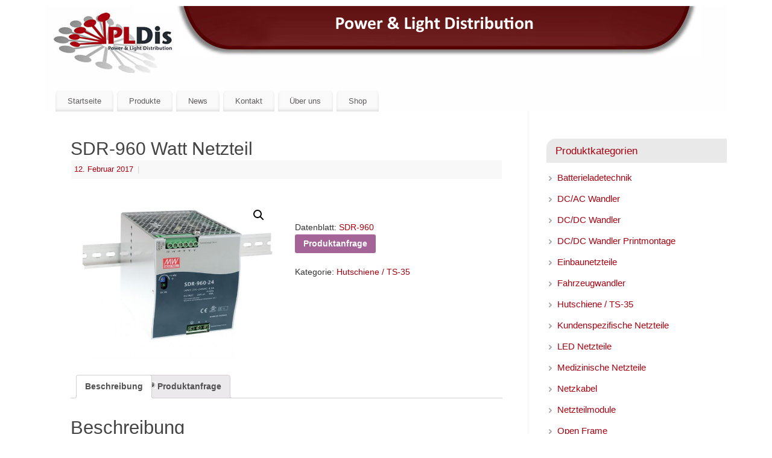

--- FILE ---
content_type: text/html; charset=UTF-8
request_url: https://www.pl-dis.com/produkt/sdr-960/
body_size: 17418
content:
<!DOCTYPE html>
<html lang="de">
<head>
<meta http-equiv="Content-Type" content="text/html; charset=UTF-8" />
<meta name="viewport" content="width=device-width, user-scalable=yes, initial-scale=1.0, minimum-scale=1.0, maximum-scale=3.0">
<link rel="profile" href="http://gmpg.org/xfn/11" />
<link rel="pingback" href="https://www.pl-dis.com/xmlrpc.php" />
<meta name='robots' content='index, follow, max-image-preview:large, max-snippet:-1, max-video-preview:-1' />

	<!-- This site is optimized with the Yoast SEO plugin v21.0 - https://yoast.com/wordpress/plugins/seo/ -->
	<title>SDR-960 Watt Netzteil - PL-Dis - Power &amp; Light Distribution GmbH</title>
	<link rel="canonical" href="https://www.pl-dis.com/produkt/sdr-960/" />
	<meta property="og:locale" content="de_DE" />
	<meta property="og:type" content="article" />
	<meta property="og:title" content="SDR-960 Watt Netzteil - PL-Dis - Power &amp; Light Distribution GmbH" />
	<meta property="og:description" content="Datenblatt: SDR-960 Weiterlesen &rarr;" />
	<meta property="og:url" content="https://www.pl-dis.com/produkt/sdr-960/" />
	<meta property="og:site_name" content="PL-Dis - Power &amp; Light Distribution GmbH" />
	<meta property="article:publisher" content="https://www.facebook.com/pldis/" />
	<meta property="article:modified_time" content="2017-02-14T11:06:11+00:00" />
	<meta property="og:image" content="https://www.pl-dis.com/wp-content/uploads/2017/02/SDR-960.jpg" />
	<meta property="og:image:width" content="640" />
	<meta property="og:image:height" content="500" />
	<meta property="og:image:type" content="image/jpeg" />
	<meta name="twitter:label1" content="Geschätzte Lesezeit" />
	<meta name="twitter:data1" content="1 Minute" />
	<script type="application/ld+json" class="yoast-schema-graph">{"@context":"https://schema.org","@graph":[{"@type":"WebPage","@id":"https://www.pl-dis.com/produkt/sdr-960/","url":"https://www.pl-dis.com/produkt/sdr-960/","name":"SDR-960 Watt Netzteil - PL-Dis - Power &amp; Light Distribution GmbH","isPartOf":{"@id":"https://www.pl-dis.com/#website"},"primaryImageOfPage":{"@id":"https://www.pl-dis.com/produkt/sdr-960/#primaryimage"},"image":{"@id":"https://www.pl-dis.com/produkt/sdr-960/#primaryimage"},"thumbnailUrl":"https://www.pl-dis.com/wp-content/uploads/2017/02/SDR-960.jpg","datePublished":"2017-02-12T20:13:36+00:00","dateModified":"2017-02-14T11:06:11+00:00","breadcrumb":{"@id":"https://www.pl-dis.com/produkt/sdr-960/#breadcrumb"},"inLanguage":"de","potentialAction":[{"@type":"ReadAction","target":["https://www.pl-dis.com/produkt/sdr-960/"]}]},{"@type":"ImageObject","inLanguage":"de","@id":"https://www.pl-dis.com/produkt/sdr-960/#primaryimage","url":"https://www.pl-dis.com/wp-content/uploads/2017/02/SDR-960.jpg","contentUrl":"https://www.pl-dis.com/wp-content/uploads/2017/02/SDR-960.jpg","width":640,"height":500,"caption":"Hutschiene SDR-960"},{"@type":"BreadcrumbList","@id":"https://www.pl-dis.com/produkt/sdr-960/#breadcrumb","itemListElement":[{"@type":"ListItem","position":1,"name":"Startseite","item":"https://www.pl-dis.com/"},{"@type":"ListItem","position":2,"name":"SDR-960 Watt Netzteil"}]},{"@type":"WebSite","@id":"https://www.pl-dis.com/#website","url":"https://www.pl-dis.com/","name":"PL-Dis","description":"Power &amp; Light Distribution GmbH - Wir liefern Spannung!!","potentialAction":[{"@type":"SearchAction","target":{"@type":"EntryPoint","urlTemplate":"https://www.pl-dis.com/?s={search_term_string}"},"query-input":"required name=search_term_string"}],"inLanguage":"de"}]}</script>
	<!-- / Yoast SEO plugin. -->


<meta http-equiv="x-dns-prefetch-control" content="on">
<link href="https://app.ecwid.com" rel="preconnect" crossorigin />
<link href="https://ecomm.events" rel="preconnect" crossorigin />
<link href="https://d1q3axnfhmyveb.cloudfront.net" rel="preconnect" crossorigin />
<link href="https://dqzrr9k4bjpzk.cloudfront.net" rel="preconnect" crossorigin />
<link href="https://d1oxsl77a1kjht.cloudfront.net" rel="preconnect" crossorigin>
<link rel="prefetch" href="https://app.ecwid.com/script.js?82786506&data_platform=wporg&lang=de" as="script"/>
<link rel="prerender" href="https://www.pl-dis.com/shop/"/>
<link rel='dns-prefetch' href='//www.pl-dis.com' />
<link rel="alternate" type="application/rss+xml" title="PL-Dis - Power &amp; Light Distribution GmbH &raquo; Feed" href="https://www.pl-dis.com/feed/" />
<link rel="alternate" type="application/rss+xml" title="PL-Dis - Power &amp; Light Distribution GmbH &raquo; Kommentar-Feed" href="https://www.pl-dis.com/comments/feed/" />
<script type="text/javascript">
window._wpemojiSettings = {"baseUrl":"https:\/\/s.w.org\/images\/core\/emoji\/14.0.0\/72x72\/","ext":".png","svgUrl":"https:\/\/s.w.org\/images\/core\/emoji\/14.0.0\/svg\/","svgExt":".svg","source":{"concatemoji":"https:\/\/www.pl-dis.com\/wp-includes\/js\/wp-emoji-release.min.js?ver=6.1.9"}};
/*! This file is auto-generated */
!function(e,a,t){var n,r,o,i=a.createElement("canvas"),p=i.getContext&&i.getContext("2d");function s(e,t){var a=String.fromCharCode,e=(p.clearRect(0,0,i.width,i.height),p.fillText(a.apply(this,e),0,0),i.toDataURL());return p.clearRect(0,0,i.width,i.height),p.fillText(a.apply(this,t),0,0),e===i.toDataURL()}function c(e){var t=a.createElement("script");t.src=e,t.defer=t.type="text/javascript",a.getElementsByTagName("head")[0].appendChild(t)}for(o=Array("flag","emoji"),t.supports={everything:!0,everythingExceptFlag:!0},r=0;r<o.length;r++)t.supports[o[r]]=function(e){if(p&&p.fillText)switch(p.textBaseline="top",p.font="600 32px Arial",e){case"flag":return s([127987,65039,8205,9895,65039],[127987,65039,8203,9895,65039])?!1:!s([55356,56826,55356,56819],[55356,56826,8203,55356,56819])&&!s([55356,57332,56128,56423,56128,56418,56128,56421,56128,56430,56128,56423,56128,56447],[55356,57332,8203,56128,56423,8203,56128,56418,8203,56128,56421,8203,56128,56430,8203,56128,56423,8203,56128,56447]);case"emoji":return!s([129777,127995,8205,129778,127999],[129777,127995,8203,129778,127999])}return!1}(o[r]),t.supports.everything=t.supports.everything&&t.supports[o[r]],"flag"!==o[r]&&(t.supports.everythingExceptFlag=t.supports.everythingExceptFlag&&t.supports[o[r]]);t.supports.everythingExceptFlag=t.supports.everythingExceptFlag&&!t.supports.flag,t.DOMReady=!1,t.readyCallback=function(){t.DOMReady=!0},t.supports.everything||(n=function(){t.readyCallback()},a.addEventListener?(a.addEventListener("DOMContentLoaded",n,!1),e.addEventListener("load",n,!1)):(e.attachEvent("onload",n),a.attachEvent("onreadystatechange",function(){"complete"===a.readyState&&t.readyCallback()})),(e=t.source||{}).concatemoji?c(e.concatemoji):e.wpemoji&&e.twemoji&&(c(e.twemoji),c(e.wpemoji)))}(window,document,window._wpemojiSettings);
</script>
<style type="text/css">
img.wp-smiley,
img.emoji {
	display: inline !important;
	border: none !important;
	box-shadow: none !important;
	height: 1em !important;
	width: 1em !important;
	margin: 0 0.07em !important;
	vertical-align: -0.1em !important;
	background: none !important;
	padding: 0 !important;
}
</style>
	<link rel='stylesheet' id='ecwid-theme-css-css' href='https://www.pl-dis.com/wp-content/plugins/ecwid-shopping-cart/css/themes/mantra.css?ver=6.12.5' type='text/css' media='all' />
<link rel='stylesheet' id='wp-block-library-css' href='https://www.pl-dis.com/wp-includes/css/dist/block-library/style.min.css?ver=6.1.9' type='text/css' media='all' />
<link rel='stylesheet' id='wc-blocks-vendors-style-css' href='https://www.pl-dis.com/wp-content/plugins/woocommerce/packages/woocommerce-blocks/build/wc-blocks-vendors-style.css?ver=8.7.5' type='text/css' media='all' />
<link rel='stylesheet' id='wc-blocks-style-css' href='https://www.pl-dis.com/wp-content/plugins/woocommerce/packages/woocommerce-blocks/build/wc-blocks-style.css?ver=8.7.5' type='text/css' media='all' />
<link rel='stylesheet' id='classic-theme-styles-css' href='https://www.pl-dis.com/wp-includes/css/classic-themes.min.css?ver=1' type='text/css' media='all' />
<style id='global-styles-inline-css' type='text/css'>
body{--wp--preset--color--black: #000000;--wp--preset--color--cyan-bluish-gray: #abb8c3;--wp--preset--color--white: #ffffff;--wp--preset--color--pale-pink: #f78da7;--wp--preset--color--vivid-red: #cf2e2e;--wp--preset--color--luminous-vivid-orange: #ff6900;--wp--preset--color--luminous-vivid-amber: #fcb900;--wp--preset--color--light-green-cyan: #7bdcb5;--wp--preset--color--vivid-green-cyan: #00d084;--wp--preset--color--pale-cyan-blue: #8ed1fc;--wp--preset--color--vivid-cyan-blue: #0693e3;--wp--preset--color--vivid-purple: #9b51e0;--wp--preset--gradient--vivid-cyan-blue-to-vivid-purple: linear-gradient(135deg,rgba(6,147,227,1) 0%,rgb(155,81,224) 100%);--wp--preset--gradient--light-green-cyan-to-vivid-green-cyan: linear-gradient(135deg,rgb(122,220,180) 0%,rgb(0,208,130) 100%);--wp--preset--gradient--luminous-vivid-amber-to-luminous-vivid-orange: linear-gradient(135deg,rgba(252,185,0,1) 0%,rgba(255,105,0,1) 100%);--wp--preset--gradient--luminous-vivid-orange-to-vivid-red: linear-gradient(135deg,rgba(255,105,0,1) 0%,rgb(207,46,46) 100%);--wp--preset--gradient--very-light-gray-to-cyan-bluish-gray: linear-gradient(135deg,rgb(238,238,238) 0%,rgb(169,184,195) 100%);--wp--preset--gradient--cool-to-warm-spectrum: linear-gradient(135deg,rgb(74,234,220) 0%,rgb(151,120,209) 20%,rgb(207,42,186) 40%,rgb(238,44,130) 60%,rgb(251,105,98) 80%,rgb(254,248,76) 100%);--wp--preset--gradient--blush-light-purple: linear-gradient(135deg,rgb(255,206,236) 0%,rgb(152,150,240) 100%);--wp--preset--gradient--blush-bordeaux: linear-gradient(135deg,rgb(254,205,165) 0%,rgb(254,45,45) 50%,rgb(107,0,62) 100%);--wp--preset--gradient--luminous-dusk: linear-gradient(135deg,rgb(255,203,112) 0%,rgb(199,81,192) 50%,rgb(65,88,208) 100%);--wp--preset--gradient--pale-ocean: linear-gradient(135deg,rgb(255,245,203) 0%,rgb(182,227,212) 50%,rgb(51,167,181) 100%);--wp--preset--gradient--electric-grass: linear-gradient(135deg,rgb(202,248,128) 0%,rgb(113,206,126) 100%);--wp--preset--gradient--midnight: linear-gradient(135deg,rgb(2,3,129) 0%,rgb(40,116,252) 100%);--wp--preset--duotone--dark-grayscale: url('#wp-duotone-dark-grayscale');--wp--preset--duotone--grayscale: url('#wp-duotone-grayscale');--wp--preset--duotone--purple-yellow: url('#wp-duotone-purple-yellow');--wp--preset--duotone--blue-red: url('#wp-duotone-blue-red');--wp--preset--duotone--midnight: url('#wp-duotone-midnight');--wp--preset--duotone--magenta-yellow: url('#wp-duotone-magenta-yellow');--wp--preset--duotone--purple-green: url('#wp-duotone-purple-green');--wp--preset--duotone--blue-orange: url('#wp-duotone-blue-orange');--wp--preset--font-size--small: 13px;--wp--preset--font-size--medium: 20px;--wp--preset--font-size--large: 36px;--wp--preset--font-size--x-large: 42px;--wp--preset--spacing--20: 0.44rem;--wp--preset--spacing--30: 0.67rem;--wp--preset--spacing--40: 1rem;--wp--preset--spacing--50: 1.5rem;--wp--preset--spacing--60: 2.25rem;--wp--preset--spacing--70: 3.38rem;--wp--preset--spacing--80: 5.06rem;}:where(.is-layout-flex){gap: 0.5em;}body .is-layout-flow > .alignleft{float: left;margin-inline-start: 0;margin-inline-end: 2em;}body .is-layout-flow > .alignright{float: right;margin-inline-start: 2em;margin-inline-end: 0;}body .is-layout-flow > .aligncenter{margin-left: auto !important;margin-right: auto !important;}body .is-layout-constrained > .alignleft{float: left;margin-inline-start: 0;margin-inline-end: 2em;}body .is-layout-constrained > .alignright{float: right;margin-inline-start: 2em;margin-inline-end: 0;}body .is-layout-constrained > .aligncenter{margin-left: auto !important;margin-right: auto !important;}body .is-layout-constrained > :where(:not(.alignleft):not(.alignright):not(.alignfull)){max-width: var(--wp--style--global--content-size);margin-left: auto !important;margin-right: auto !important;}body .is-layout-constrained > .alignwide{max-width: var(--wp--style--global--wide-size);}body .is-layout-flex{display: flex;}body .is-layout-flex{flex-wrap: wrap;align-items: center;}body .is-layout-flex > *{margin: 0;}:where(.wp-block-columns.is-layout-flex){gap: 2em;}.has-black-color{color: var(--wp--preset--color--black) !important;}.has-cyan-bluish-gray-color{color: var(--wp--preset--color--cyan-bluish-gray) !important;}.has-white-color{color: var(--wp--preset--color--white) !important;}.has-pale-pink-color{color: var(--wp--preset--color--pale-pink) !important;}.has-vivid-red-color{color: var(--wp--preset--color--vivid-red) !important;}.has-luminous-vivid-orange-color{color: var(--wp--preset--color--luminous-vivid-orange) !important;}.has-luminous-vivid-amber-color{color: var(--wp--preset--color--luminous-vivid-amber) !important;}.has-light-green-cyan-color{color: var(--wp--preset--color--light-green-cyan) !important;}.has-vivid-green-cyan-color{color: var(--wp--preset--color--vivid-green-cyan) !important;}.has-pale-cyan-blue-color{color: var(--wp--preset--color--pale-cyan-blue) !important;}.has-vivid-cyan-blue-color{color: var(--wp--preset--color--vivid-cyan-blue) !important;}.has-vivid-purple-color{color: var(--wp--preset--color--vivid-purple) !important;}.has-black-background-color{background-color: var(--wp--preset--color--black) !important;}.has-cyan-bluish-gray-background-color{background-color: var(--wp--preset--color--cyan-bluish-gray) !important;}.has-white-background-color{background-color: var(--wp--preset--color--white) !important;}.has-pale-pink-background-color{background-color: var(--wp--preset--color--pale-pink) !important;}.has-vivid-red-background-color{background-color: var(--wp--preset--color--vivid-red) !important;}.has-luminous-vivid-orange-background-color{background-color: var(--wp--preset--color--luminous-vivid-orange) !important;}.has-luminous-vivid-amber-background-color{background-color: var(--wp--preset--color--luminous-vivid-amber) !important;}.has-light-green-cyan-background-color{background-color: var(--wp--preset--color--light-green-cyan) !important;}.has-vivid-green-cyan-background-color{background-color: var(--wp--preset--color--vivid-green-cyan) !important;}.has-pale-cyan-blue-background-color{background-color: var(--wp--preset--color--pale-cyan-blue) !important;}.has-vivid-cyan-blue-background-color{background-color: var(--wp--preset--color--vivid-cyan-blue) !important;}.has-vivid-purple-background-color{background-color: var(--wp--preset--color--vivid-purple) !important;}.has-black-border-color{border-color: var(--wp--preset--color--black) !important;}.has-cyan-bluish-gray-border-color{border-color: var(--wp--preset--color--cyan-bluish-gray) !important;}.has-white-border-color{border-color: var(--wp--preset--color--white) !important;}.has-pale-pink-border-color{border-color: var(--wp--preset--color--pale-pink) !important;}.has-vivid-red-border-color{border-color: var(--wp--preset--color--vivid-red) !important;}.has-luminous-vivid-orange-border-color{border-color: var(--wp--preset--color--luminous-vivid-orange) !important;}.has-luminous-vivid-amber-border-color{border-color: var(--wp--preset--color--luminous-vivid-amber) !important;}.has-light-green-cyan-border-color{border-color: var(--wp--preset--color--light-green-cyan) !important;}.has-vivid-green-cyan-border-color{border-color: var(--wp--preset--color--vivid-green-cyan) !important;}.has-pale-cyan-blue-border-color{border-color: var(--wp--preset--color--pale-cyan-blue) !important;}.has-vivid-cyan-blue-border-color{border-color: var(--wp--preset--color--vivid-cyan-blue) !important;}.has-vivid-purple-border-color{border-color: var(--wp--preset--color--vivid-purple) !important;}.has-vivid-cyan-blue-to-vivid-purple-gradient-background{background: var(--wp--preset--gradient--vivid-cyan-blue-to-vivid-purple) !important;}.has-light-green-cyan-to-vivid-green-cyan-gradient-background{background: var(--wp--preset--gradient--light-green-cyan-to-vivid-green-cyan) !important;}.has-luminous-vivid-amber-to-luminous-vivid-orange-gradient-background{background: var(--wp--preset--gradient--luminous-vivid-amber-to-luminous-vivid-orange) !important;}.has-luminous-vivid-orange-to-vivid-red-gradient-background{background: var(--wp--preset--gradient--luminous-vivid-orange-to-vivid-red) !important;}.has-very-light-gray-to-cyan-bluish-gray-gradient-background{background: var(--wp--preset--gradient--very-light-gray-to-cyan-bluish-gray) !important;}.has-cool-to-warm-spectrum-gradient-background{background: var(--wp--preset--gradient--cool-to-warm-spectrum) !important;}.has-blush-light-purple-gradient-background{background: var(--wp--preset--gradient--blush-light-purple) !important;}.has-blush-bordeaux-gradient-background{background: var(--wp--preset--gradient--blush-bordeaux) !important;}.has-luminous-dusk-gradient-background{background: var(--wp--preset--gradient--luminous-dusk) !important;}.has-pale-ocean-gradient-background{background: var(--wp--preset--gradient--pale-ocean) !important;}.has-electric-grass-gradient-background{background: var(--wp--preset--gradient--electric-grass) !important;}.has-midnight-gradient-background{background: var(--wp--preset--gradient--midnight) !important;}.has-small-font-size{font-size: var(--wp--preset--font-size--small) !important;}.has-medium-font-size{font-size: var(--wp--preset--font-size--medium) !important;}.has-large-font-size{font-size: var(--wp--preset--font-size--large) !important;}.has-x-large-font-size{font-size: var(--wp--preset--font-size--x-large) !important;}
.wp-block-navigation a:where(:not(.wp-element-button)){color: inherit;}
:where(.wp-block-columns.is-layout-flex){gap: 2em;}
.wp-block-pullquote{font-size: 1.5em;line-height: 1.6;}
</style>
<link rel='stylesheet' id='contact-form-7-css' href='https://www.pl-dis.com/wp-content/plugins/contact-form-7/includes/css/styles.css?ver=5.6.4' type='text/css' media='all' />
<link rel='stylesheet' id='cryptx-styles-css' href='https://www.pl-dis.com/wp-content/plugins/cryptx/css/cryptx.css?ver=6.1.9' type='text/css' media='all' />
<link rel='stylesheet' id='ecwid-css-css' href='https://www.pl-dis.com/wp-content/plugins/ecwid-shopping-cart/css/frontend.css?ver=6.12.5' type='text/css' media='all' />
<link rel='stylesheet' id='photoswipe-css' href='https://www.pl-dis.com/wp-content/plugins/woocommerce/assets/css/photoswipe/photoswipe.min.css?ver=7.1.0' type='text/css' media='all' />
<link rel='stylesheet' id='photoswipe-default-skin-css' href='https://www.pl-dis.com/wp-content/plugins/woocommerce/assets/css/photoswipe/default-skin/default-skin.min.css?ver=7.1.0' type='text/css' media='all' />
<link rel='stylesheet' id='woocommerce-layout-css' href='https://www.pl-dis.com/wp-content/plugins/woocommerce/assets/css/woocommerce-layout.css?ver=7.1.0' type='text/css' media='all' />
<link rel='stylesheet' id='woocommerce-smallscreen-css' href='https://www.pl-dis.com/wp-content/plugins/woocommerce/assets/css/woocommerce-smallscreen.css?ver=7.1.0' type='text/css' media='only screen and (max-width: 768px)' />
<link rel='stylesheet' id='woocommerce-general-css' href='https://www.pl-dis.com/wp-content/plugins/woocommerce/assets/css/woocommerce.css?ver=7.1.0' type='text/css' media='all' />
<style id='woocommerce-inline-inline-css' type='text/css'>
.woocommerce form .form-row .required { visibility: visible; }
</style>
<link rel='stylesheet' id='parent-style-css' href='https://www.pl-dis.com/wp-content/themes/mantra/style.css?ver=6.1.9' type='text/css' media='all' />
<link rel='stylesheet' id='child-theme-css-css' href='https://www.pl-dis.com/wp-content/themes/mantra-child/style.css?ver=6.1.9' type='text/css' media='all' />
<link rel='stylesheet' id='mantra-style-css' href='https://www.pl-dis.com/wp-content/themes/mantra-child/style.css?ver=3.3.1' type='text/css' media='all' />
<style id='mantra-style-inline-css' type='text/css'>
 #wrapper { max-width: 1130px; } #content { width: 100%; max-width:800px; max-width: calc( 100% - 330px ); } #primary, #secondary { width:330px; } #primary .widget-title, #secondary .widget-title { margin-right: -2em; text-align: left; } html { font-size:14px; } body, input, textarea {font-family:Helvetica Neue, Arial, Helvetica, sans-serif; } #content h1.entry-title a, #content h2.entry-title a, #content h1.entry-title, #content h2.entry-title, #front-text1 h2, #front-text2 h2 {font-family:Helvetica Neue, Arial, Helvetica, sans-serif; } .widget-area {font-family:Helvetica, sans-serif; } .entry-content h1, .entry-content h2, .entry-content h3, .entry-content h4, .entry-content h5, .entry-content h6 {font-family:Helvetica Neue, Arial, Helvetica, sans-serif; } article.post, article.page { padding-bottom:10px;border-bottom:3px solid #EEE } .nocomments, .nocomments2 {display:none;} #header-container > div { margin-top:5px; } #header-container > div { margin-left:5px; } body { background-color:#FFFFFF !important; } #header { background-color:#fefefe; } #footer { background-color:#222222; } #footer2 { background-color:#171717; } #site-title span a { color:#a8000f; } #site-description { color:#a8000f; } #content, .column-text, #front-text3, #front-text4 { color:#333333 ;} .widget-area a:link, .widget-area a:visited, a:link, a:visited ,#searchform #s:hover, #container #s:hover, #access a:hover, #wp-calendar tbody td a, #site-info a, #site-copyright a, #access li:hover > a, #access ul ul:hover > a { color:#a8000f; } a:hover, .entry-meta a:hover, .entry-utility a:hover, .widget-area a:hover { color:#a8000f; } #content .entry-title a, #content .entry-title, #content h1, #content h2, #content h3, #content h4, #content h5, #content h6 { color:#444444; } #content .entry-title a:hover { color:#000000; } .widget-title { background-color:#e9e9e9; } .widget-title { color:#a8000f; } #footer-widget-area .widget-title { color:#a8000f; } #footer-widget-area a { color:#666666; } #footer-widget-area a:hover { color:#888888; } #content .wp-caption { background-image:url(https://www.pl-dis.com/wp-content/themes/mantra/resources/images/pins/mantra_dot.png); } .widget-area ul ul li { background-image: url(https://www.pl-dis.com/wp-content/themes/mantra/resources/images/bullets/bullet_gray.png); background-position: left calc(2em / 2 - 4px); } .page h1.entry-title, .home .page h2.entry-title { display:none; } .entry-meta .comments-link, .entry-meta2 .comments-link { display:none; } .entry-meta .author { display:none; } .entry-content p:not(:last-child), .entry-content ul, .entry-summary ul, .entry-content ol, .entry-summary ol { margin-bottom:1.5em;} .entry-meta .entry-time { display:none; } #branding { height:130px ;} 
/* Mantra Custom CSS */
</style>
<link rel='stylesheet' id='mantra-mobile-css' href='https://www.pl-dis.com/wp-content/themes/mantra/resources/css/style-mobile.css?ver=3.3.1' type='text/css' media='all' />
<script type='text/javascript' src='https://www.pl-dis.com/wp-content/plugins/cryptx/js/cryptx.min.js?ver=6.1.9' id='cryptx-js-js'></script>
<script type='text/javascript' src='https://www.pl-dis.com/wp-includes/js/jquery/jquery.min.js?ver=3.6.1' id='jquery-core-js'></script>
<script type='text/javascript' src='https://www.pl-dis.com/wp-includes/js/jquery/jquery-migrate.min.js?ver=3.3.2' id='jquery-migrate-js'></script>
<script type='text/javascript' id='mantra-frontend-js-extra'>
/* <![CDATA[ */
var mantra_options = {"responsive":"1","image_class":"imageNone","equalize_sidebars":"0"};
/* ]]> */
</script>
<script type='text/javascript' src='https://www.pl-dis.com/wp-content/themes/mantra/resources/js/frontend.js?ver=3.3.1' id='mantra-frontend-js'></script>
<link rel="https://api.w.org/" href="https://www.pl-dis.com/wp-json/" /><link rel="alternate" type="application/json" href="https://www.pl-dis.com/wp-json/wp/v2/product/296" /><link rel="EditURI" type="application/rsd+xml" title="RSD" href="https://www.pl-dis.com/xmlrpc.php?rsd" />
<link rel="wlwmanifest" type="application/wlwmanifest+xml" href="https://www.pl-dis.com/wp-includes/wlwmanifest.xml" />
<meta name="generator" content="WordPress 6.1.9" />
<meta name="generator" content="WooCommerce 7.1.0" />
<link rel='shortlink' href='https://www.pl-dis.com/?p=296' />
<link rel="alternate" type="application/json+oembed" href="https://www.pl-dis.com/wp-json/oembed/1.0/embed?url=https%3A%2F%2Fwww.pl-dis.com%2Fprodukt%2Fsdr-960%2F" />
<link rel="alternate" type="text/xml+oembed" href="https://www.pl-dis.com/wp-json/oembed/1.0/embed?url=https%3A%2F%2Fwww.pl-dis.com%2Fprodukt%2Fsdr-960%2F&#038;format=xml" />
<script data-cfasync="false" data-no-optimize="1" type="text/javascript">
window.ec = window.ec || Object()
window.ec.config = window.ec.config || Object();
window.ec.config.enable_canonical_urls = true;

</script>
        <!--noptimize-->
        <script data-cfasync="false" type="text/javascript">
            window.ec = window.ec || Object();
            window.ec.config = window.ec.config || Object();
            window.ec.config.store_main_page_url = 'https://www.pl-dis.com/shop/';
        </script>
        <!--/noptimize-->
        <!--[if lte IE 8]> <style type="text/css" media="screen"> #access ul li, .edit-link a , #footer-widget-area .widget-title, .entry-meta,.entry-meta .comments-link, .short-button-light, .short-button-dark ,.short-button-color ,blockquote { position:relative; behavior: url(https://www.pl-dis.com/wp-content/themes/mantra/resources/js/PIE/PIE.php); } #access ul ul { -pie-box-shadow:0px 5px 5px #999; } #access ul li.current_page_item, #access ul li.current-menu-item , #access ul li ,#access ul ul ,#access ul ul li, .commentlist li.comment ,.commentlist .avatar, .nivo-caption, .theme-default .nivoSlider { behavior: url(https://www.pl-dis.com/wp-content/themes/mantra/resources/js/PIE/PIE.php); } </style> <![endif]-->	<noscript><style>.woocommerce-product-gallery{ opacity: 1 !important; }</style></noscript>
	<link rel="icon" href="https://www.pl-dis.com/wp-content/uploads/2017/04/PL_dunkler.jpg" sizes="32x32" />
<link rel="icon" href="https://www.pl-dis.com/wp-content/uploads/2017/04/PL_dunkler.jpg" sizes="192x192" />
<link rel="apple-touch-icon" href="https://www.pl-dis.com/wp-content/uploads/2017/04/PL_dunkler.jpg" />
<meta name="msapplication-TileImage" content="https://www.pl-dis.com/wp-content/uploads/2017/04/PL_dunkler.jpg" />
<!--[if lt IE 9]>
	<script>
	document.createElement('header');
	document.createElement('nav');
	document.createElement('section');
	document.createElement('article');
	document.createElement('aside');
	document.createElement('footer');
	document.createElement('hgroup');
	</script>
	<![endif]--> 		<style type="text/css" id="wp-custom-css">
			/*
Hier kannst du dein eigenes CSS einfügen.

Klicke auf das Hilfe-Symbol oben, um mehr zu lernen.
*/
mark {
background-color: rgba(0,0,0,0);
}		</style>
		</head>
<body class="product-template-default single single-product postid-296 theme-mantra woocommerce woocommerce-page woocommerce-no-js mantra-image-none mantra-caption-light mantra-hratio-1 mantra-sidebar-right mantra-menu-left">
	<svg xmlns="http://www.w3.org/2000/svg" viewBox="0 0 0 0" width="0" height="0" focusable="false" role="none" style="visibility: hidden; position: absolute; left: -9999px; overflow: hidden;" ><defs><filter id="wp-duotone-dark-grayscale"><feColorMatrix color-interpolation-filters="sRGB" type="matrix" values=" .299 .587 .114 0 0 .299 .587 .114 0 0 .299 .587 .114 0 0 .299 .587 .114 0 0 " /><feComponentTransfer color-interpolation-filters="sRGB" ><feFuncR type="table" tableValues="0 0.49803921568627" /><feFuncG type="table" tableValues="0 0.49803921568627" /><feFuncB type="table" tableValues="0 0.49803921568627" /><feFuncA type="table" tableValues="1 1" /></feComponentTransfer><feComposite in2="SourceGraphic" operator="in" /></filter></defs></svg><svg xmlns="http://www.w3.org/2000/svg" viewBox="0 0 0 0" width="0" height="0" focusable="false" role="none" style="visibility: hidden; position: absolute; left: -9999px; overflow: hidden;" ><defs><filter id="wp-duotone-grayscale"><feColorMatrix color-interpolation-filters="sRGB" type="matrix" values=" .299 .587 .114 0 0 .299 .587 .114 0 0 .299 .587 .114 0 0 .299 .587 .114 0 0 " /><feComponentTransfer color-interpolation-filters="sRGB" ><feFuncR type="table" tableValues="0 1" /><feFuncG type="table" tableValues="0 1" /><feFuncB type="table" tableValues="0 1" /><feFuncA type="table" tableValues="1 1" /></feComponentTransfer><feComposite in2="SourceGraphic" operator="in" /></filter></defs></svg><svg xmlns="http://www.w3.org/2000/svg" viewBox="0 0 0 0" width="0" height="0" focusable="false" role="none" style="visibility: hidden; position: absolute; left: -9999px; overflow: hidden;" ><defs><filter id="wp-duotone-purple-yellow"><feColorMatrix color-interpolation-filters="sRGB" type="matrix" values=" .299 .587 .114 0 0 .299 .587 .114 0 0 .299 .587 .114 0 0 .299 .587 .114 0 0 " /><feComponentTransfer color-interpolation-filters="sRGB" ><feFuncR type="table" tableValues="0.54901960784314 0.98823529411765" /><feFuncG type="table" tableValues="0 1" /><feFuncB type="table" tableValues="0.71764705882353 0.25490196078431" /><feFuncA type="table" tableValues="1 1" /></feComponentTransfer><feComposite in2="SourceGraphic" operator="in" /></filter></defs></svg><svg xmlns="http://www.w3.org/2000/svg" viewBox="0 0 0 0" width="0" height="0" focusable="false" role="none" style="visibility: hidden; position: absolute; left: -9999px; overflow: hidden;" ><defs><filter id="wp-duotone-blue-red"><feColorMatrix color-interpolation-filters="sRGB" type="matrix" values=" .299 .587 .114 0 0 .299 .587 .114 0 0 .299 .587 .114 0 0 .299 .587 .114 0 0 " /><feComponentTransfer color-interpolation-filters="sRGB" ><feFuncR type="table" tableValues="0 1" /><feFuncG type="table" tableValues="0 0.27843137254902" /><feFuncB type="table" tableValues="0.5921568627451 0.27843137254902" /><feFuncA type="table" tableValues="1 1" /></feComponentTransfer><feComposite in2="SourceGraphic" operator="in" /></filter></defs></svg><svg xmlns="http://www.w3.org/2000/svg" viewBox="0 0 0 0" width="0" height="0" focusable="false" role="none" style="visibility: hidden; position: absolute; left: -9999px; overflow: hidden;" ><defs><filter id="wp-duotone-midnight"><feColorMatrix color-interpolation-filters="sRGB" type="matrix" values=" .299 .587 .114 0 0 .299 .587 .114 0 0 .299 .587 .114 0 0 .299 .587 .114 0 0 " /><feComponentTransfer color-interpolation-filters="sRGB" ><feFuncR type="table" tableValues="0 0" /><feFuncG type="table" tableValues="0 0.64705882352941" /><feFuncB type="table" tableValues="0 1" /><feFuncA type="table" tableValues="1 1" /></feComponentTransfer><feComposite in2="SourceGraphic" operator="in" /></filter></defs></svg><svg xmlns="http://www.w3.org/2000/svg" viewBox="0 0 0 0" width="0" height="0" focusable="false" role="none" style="visibility: hidden; position: absolute; left: -9999px; overflow: hidden;" ><defs><filter id="wp-duotone-magenta-yellow"><feColorMatrix color-interpolation-filters="sRGB" type="matrix" values=" .299 .587 .114 0 0 .299 .587 .114 0 0 .299 .587 .114 0 0 .299 .587 .114 0 0 " /><feComponentTransfer color-interpolation-filters="sRGB" ><feFuncR type="table" tableValues="0.78039215686275 1" /><feFuncG type="table" tableValues="0 0.94901960784314" /><feFuncB type="table" tableValues="0.35294117647059 0.47058823529412" /><feFuncA type="table" tableValues="1 1" /></feComponentTransfer><feComposite in2="SourceGraphic" operator="in" /></filter></defs></svg><svg xmlns="http://www.w3.org/2000/svg" viewBox="0 0 0 0" width="0" height="0" focusable="false" role="none" style="visibility: hidden; position: absolute; left: -9999px; overflow: hidden;" ><defs><filter id="wp-duotone-purple-green"><feColorMatrix color-interpolation-filters="sRGB" type="matrix" values=" .299 .587 .114 0 0 .299 .587 .114 0 0 .299 .587 .114 0 0 .299 .587 .114 0 0 " /><feComponentTransfer color-interpolation-filters="sRGB" ><feFuncR type="table" tableValues="0.65098039215686 0.40392156862745" /><feFuncG type="table" tableValues="0 1" /><feFuncB type="table" tableValues="0.44705882352941 0.4" /><feFuncA type="table" tableValues="1 1" /></feComponentTransfer><feComposite in2="SourceGraphic" operator="in" /></filter></defs></svg><svg xmlns="http://www.w3.org/2000/svg" viewBox="0 0 0 0" width="0" height="0" focusable="false" role="none" style="visibility: hidden; position: absolute; left: -9999px; overflow: hidden;" ><defs><filter id="wp-duotone-blue-orange"><feColorMatrix color-interpolation-filters="sRGB" type="matrix" values=" .299 .587 .114 0 0 .299 .587 .114 0 0 .299 .587 .114 0 0 .299 .587 .114 0 0 " /><feComponentTransfer color-interpolation-filters="sRGB" ><feFuncR type="table" tableValues="0.098039215686275 1" /><feFuncG type="table" tableValues="0 0.66274509803922" /><feFuncB type="table" tableValues="0.84705882352941 0.41960784313725" /><feFuncA type="table" tableValues="1 1" /></feComponentTransfer><feComposite in2="SourceGraphic" operator="in" /></filter></defs></svg>    <div id="toTop"><i class="crycon-back2top"></i> </div>
		
<div id="wrapper" class="hfeed">


<header id="header">

		<div id="masthead">

			<div id="branding" role="banner" >

				<img id="bg_image" alt="PL-Dis &#8211; Power &amp; Light Distribution GmbH" title="" src="https://pl-dis.com/wp-content/uploads/2016/12/balken-10.jpg" />
	<div id="header-container">

				<a href="https://www.pl-dis.com/" id="linky"></a>
				<div class="socials" id="sheader">
		</div>
		</div> <!-- #header-container -->
					<div style="clear:both;"></div>

			</div><!-- #branding -->

            <a id="nav-toggle"><span>&nbsp; Menü</span></a>
			<nav id="access" class="jssafe" role="navigation">

					<div class="skip-link screen-reader-text"><a href="#content" title="Zum Inhalt springen">Zum Inhalt springen</a></div>
	<div class="menu"><ul id="prime_nav" class="menu"><li id="menu-item-28" class="menu-item menu-item-type-post_type menu-item-object-page menu-item-home menu-item-28"><a href="https://www.pl-dis.com/">Startseite</a></li>
<li id="menu-item-280" class="menu-item menu-item-type-post_type menu-item-object-page current_page_parent menu-item-280"><a href="https://www.pl-dis.com/produkte/">Produkte</a></li>
<li id="menu-item-843" class="menu-item menu-item-type-post_type menu-item-object-page menu-item-843"><a href="https://www.pl-dis.com/news/">News</a></li>
<li id="menu-item-25" class="menu-item menu-item-type-post_type menu-item-object-page menu-item-25"><a href="https://www.pl-dis.com/kontakt/">Kontakt</a></li>
<li id="menu-item-27" class="menu-item menu-item-type-post_type menu-item-object-page menu-item-27"><a href="https://www.pl-dis.com/ueber-uns/">Über uns</a></li>
<li id="menu-item-1996" class="menu-item menu-item-type-post_type menu-item-object-page menu-item-1996"><a href="https://www.pl-dis.com/shop/">Shop</a></li>
</ul></div>
			</nav><!-- #access -->

		</div><!-- #masthead -->

	<div style="clear:both;"> </div>

</header><!-- #header -->
<div id="main" class="main">
	<div  id="forbottom" >
		
		<div style="clear:both;"> </div>

		
		<section id="container">
			<div id="content" role="main">

			

				<div id="nav-above" class="navigation">
					<div class="nav-previous"><a href="https://www.pl-dis.com/produkt/mdr-60/" rel="prev"><span class="meta-nav">&laquo;</span> MDR-60 Watt Netzteil</a></div>
					<div class="nav-next"><a href="https://www.pl-dis.com/produkt/e-top15dc/" rel="next">E-TOP15DC DC/DC Wandler <span class="meta-nav">&raquo;</span></a></div>
				</div><!-- #nav-above -->

				<article id="post-296" class="post-296 product type-product status-publish has-post-thumbnail product_cat-hutschiene first instock taxable shipping-taxable product-type-simple">
					<h1 class="entry-title">SDR-960 Watt Netzteil</h1>
										<div class="entry-meta">
						 <span class="author vcard" > Von <a class="url fn n" rel="author" href="https://www.pl-dis.com/author/pldisadmin/" title="Alle Beiträge von pldisadmin anzeigen">pldisadmin</a> <span class="bl_sep">|</span></span>  <time class="onDate date published" datetime="2017-02-12T21:13:36+01:00"> <a href="https://www.pl-dis.com/produkt/sdr-960/" title="21:13" rel="bookmark"><span class="entry-date">12. Februar 2017</span> <span class="entry-time"> - 21:13</span></a> </time><span class="bl_sep">|</span><time class="updated"  datetime="2017-02-14T12:06:11+01:00">14. Februar 2017</time> <span class="bl_categ">  </span>  					</div><!-- .entry-meta -->

					<div class="entry-content">
						<div class="woocommerce">			<div class="single-product" data-product-page-preselected-id="0">
				<div class="woocommerce-notices-wrapper"></div><div id="product-296" class="product type-product post-296 status-publish instock product_cat-hutschiene has-post-thumbnail taxable shipping-taxable product-type-simple">

	<div class="woocommerce-product-gallery woocommerce-product-gallery--with-images woocommerce-product-gallery--columns-4 images" data-columns="4" style="opacity: 0; transition: opacity .25s ease-in-out;">
	<figure class="woocommerce-product-gallery__wrapper">
		<div data-thumb="https://www.pl-dis.com/wp-content/uploads/2017/02/SDR-960-100x100.jpg" data-thumb-alt="Hutschiene SDR-960" class="woocommerce-product-gallery__image"><a href="https://www.pl-dis.com/wp-content/uploads/2017/02/SDR-960.jpg"><img width="600" height="469" src="https://www.pl-dis.com/wp-content/uploads/2017/02/SDR-960-600x469.jpg" class="wp-post-image" alt="Hutschiene SDR-960" decoding="async" loading="lazy" title="SDR-960" data-caption="" data-src="https://www.pl-dis.com/wp-content/uploads/2017/02/SDR-960.jpg" data-large_image="https://www.pl-dis.com/wp-content/uploads/2017/02/SDR-960.jpg" data-large_image_width="640" data-large_image_height="500" srcset="https://www.pl-dis.com/wp-content/uploads/2017/02/SDR-960-600x469.jpg 600w, https://www.pl-dis.com/wp-content/uploads/2017/02/SDR-960-300x234.jpg 300w, https://www.pl-dis.com/wp-content/uploads/2017/02/SDR-960-192x150.jpg 192w, https://www.pl-dis.com/wp-content/uploads/2017/02/SDR-960-150x117.jpg 150w, https://www.pl-dis.com/wp-content/uploads/2017/02/SDR-960.jpg 640w" sizes="(max-width: 600px) 100vw, 600px" /></a></div>	</figure>
</div>

	<div class="summary entry-summary">
		<p class="price"></p>
<div class="woocommerce-product-details__short-description">
	<p>Datenblatt: <a href="https://pl-dis.com/wp-content/uploads/2017/02/SDR-960.pdf">SDR-960</a></p>
</div>
		<div id="enquiry" class="pe-enq-wrapper">
							<input type="button" name="contact" value="Produktanfrage" class="contact pe-show-enq-modal wpi-button single_add_to_cart_button button alt" />
						</div>
		<div class="product_meta">

	
	
	<span class="posted_in">Kategorie: <a href="https://www.pl-dis.com/Produkte-kategorien/hutschiene/" rel="tag">Hutschiene / TS-35</a></span>
	
	
</div>
	</div>

	
	<div class="woocommerce-tabs wc-tabs-wrapper">
		<ul class="tabs wc-tabs" role="tablist">
							<li class="description_tab" id="tab-title-description" role="tab" aria-controls="tab-description">
					<a href="#tab-description">
						Beschreibung					</a>
				</li>
							<li class="request_tab" id="tab-title-request" role="tab" aria-controls="tab-request">
					<a href="#tab-request">
						Produktanfrage					</a>
				</li>
					</ul>
					<div class="woocommerce-Tabs-panel woocommerce-Tabs-panel--description panel entry-content wc-tab" id="tab-description" role="tabpanel" aria-labelledby="tab-title-description">
				
	<h2>Beschreibung</h2>

<p>&#8211; AC input 180~264VAC only<br />
&#8211; 130% peak load capability<br />
&#8211; 110mm slim design<br />
&#8211; Built-in active PFC function compliance to EN61000-3-2<br />
&#8211; High efficiency 94% and low power dissipation<br />
&#8211; Protections: Short circuit / Overload / Over voltage / Over temperature ¡ECooling by free air convection<br />
&#8211; Built-in constant current limiting circuit<br />
&#8211; Can be installed on DIN rail TS-35/7.5 or 15<br />
&#8211; UL508(industrial control equipment)approved ¡EEN61000-6-2(EN50082-2) industrial immunity level<br />
&#8211; Current sharing up to 3840W(3+1)<br />
&#8211; Built-in DC OK relay contact<br />
&#8211; 100% full load burn-in test<br />
&#8211; 3 years warranty</p>
<table width="378">
<tbody>
<tr>
<td width="121">Typ</td>
<td width="92">Eingangsspannung</td>
<td width="82">Ausgang V</td>
<td width="83">Ausgang</td>
</tr>
<tr>
<td width="121">SDR-960-24</td>
<td width="92">180-264 VAC</td>
<td width="82">24-28 VDC</td>
<td width="83">40 A</td>
</tr>
<tr>
<td width="121">SDR-960-48</td>
<td width="92">180-264 VAC</td>
<td width="82">48-55 VDC</td>
<td width="83">20 A</td>
</tr>
</tbody>
</table>
<p>&nbsp;</p>
			</div>
					<div class="woocommerce-Tabs-panel woocommerce-Tabs-panel--request panel entry-content wc-tab" id="tab-request" role="tabpanel" aria-labelledby="tab-title-request">
				<h3>Produktanfrage SDR-960 Watt Netzteil</h3><div role="form" class="wpcf7" id="wpcf7-f1254-p296-o1" lang="de-DE" dir="ltr">
<div class="screen-reader-response"><p role="status" aria-live="polite" aria-atomic="true"></p> <ul></ul></div>
<form action="/produkt/sdr-960/#wpcf7-f1254-p296-o1" method="post" class="wpcf7-form init" novalidate="novalidate" data-status="init">
<div style="display: none;">
<input type="hidden" name="_wpcf7" value="1254" />
<input type="hidden" name="_wpcf7_version" value="5.6.4" />
<input type="hidden" name="_wpcf7_locale" value="de_DE" />
<input type="hidden" name="_wpcf7_unit_tag" value="wpcf7-f1254-p296-o1" />
<input type="hidden" name="_wpcf7_container_post" value="296" />
<input type="hidden" name="_wpcf7_posted_data_hash" value="" />
</div>
<p><label> Unternehmen (Pflichtfeld)<br />
    <span class="wpcf7-form-control-wrap" data-name="unternehmen"><input type="text" name="unternehmen" value="" size="40" class="wpcf7-form-control wpcf7-text wpcf7-validates-as-required" aria-required="true" aria-invalid="false" /></span> </label></p>
<p><label> Name (Pflichtfeld)<br />
    <span class="wpcf7-form-control-wrap" data-name="your-name"><input type="text" name="your-name" value="" size="40" class="wpcf7-form-control wpcf7-text wpcf7-validates-as-required" aria-required="true" aria-invalid="false" /></span> </label></p>
<p><label> E-Mail-Adresse (Pflichtfeld)<br />
    <span class="wpcf7-form-control-wrap" data-name="your-email"><input type="email" name="your-email" value="" size="40" class="wpcf7-form-control wpcf7-text wpcf7-email wpcf7-validates-as-required wpcf7-validates-as-email" aria-required="true" aria-invalid="false" /></span> </label></p>
<p><label> Telefonnummer (Pflichtfeld)<br />
    <span class="wpcf7-form-control-wrap" data-name="telefon"><input type="tel" name="telefon" value="" size="40" class="wpcf7-form-control wpcf7-text wpcf7-tel wpcf7-validates-as-required wpcf7-validates-as-tel" aria-required="true" aria-invalid="false" /></span> </label></p>
<p><label> Adresse<br />
    <span class="wpcf7-form-control-wrap" data-name="adresse"><input type="text" name="adresse" value="" size="40" class="wpcf7-form-control wpcf7-text" aria-invalid="false" /></span> </label></p>
<p><label class="product_subject"> Betreff<br />
    <span class="wpcf7-form-control-wrap" data-name="your-subject"><input type="text" name="your-subject" value="" size="40" class="wpcf7-form-control wpcf7-text product_name" aria-invalid="false" /></span> </label></p>
<p><label> Nachricht<br />
    <span class="wpcf7-form-control-wrap" data-name="your-message"><textarea name="your-message" cols="40" rows="10" class="wpcf7-form-control wpcf7-textarea" aria-invalid="false"></textarea></span> </label></p>
<p><span class="wpcf7-form-control-wrap" data-name="Datenschutz"><span class="wpcf7-form-control wpcf7-acceptance"><span class="wpcf7-list-item"><label><input type="checkbox" name="Datenschutz" value="1" aria-invalid="false" /><span class="wpcf7-list-item-label">Bitte akzeptieren Sie die Bedingungen um fortzufahren. Sie erklären sich damit einverstanden, dass Ihre Daten zur Bearbeitung Ihres Anliegens verwendet werden. Weitere Informationen und Widerrufshinweise finden Sie in der Datenschutzerklärung. Eine Kopie Ihrer Nachricht wird an Ihre E-Mail-Adresse geschickt.</span></label></span></span></span></p>
<p><input type="submit" value="Senden" class="wpcf7-form-control has-spinner wpcf7-submit" /></p>
<div class="wpcf7-response-output" aria-hidden="true"></div></form></div> 
    <script>
    (function($){
        $(".product_name").val("Produktanfrage SDR-960 Watt Netzteil (Art.Nr. )");
    })(jQuery);
    </script>   
    			</div>
		
			</div>


	<section class="related products">

					<h2>Ähnliche Produkte</h2>
				
		<ul class="products columns-4">

			
					<li class="product type-product post-603 status-publish first instock product_cat-hutschiene has-post-thumbnail taxable shipping-taxable product-type-simple">
	<a href="https://www.pl-dis.com/produkt/d-ips250c-250watt-steuerbare-stromversorgung/" class="woocommerce-LoopProduct-link woocommerce-loop-product__link"><img width="300" height="300" src="https://www.pl-dis.com/wp-content/uploads/2017/02/D-IPS250-300x300.jpg" class="attachment-woocommerce_thumbnail size-woocommerce_thumbnail" alt="" decoding="async" loading="lazy" srcset="https://www.pl-dis.com/wp-content/uploads/2017/02/D-IPS250-300x300.jpg 300w, https://www.pl-dis.com/wp-content/uploads/2017/02/D-IPS250-100x100.jpg 100w, https://www.pl-dis.com/wp-content/uploads/2017/02/D-IPS250-600x600.jpg 600w, https://www.pl-dis.com/wp-content/uploads/2017/02/D-IPS250-150x150.jpg 150w, https://www.pl-dis.com/wp-content/uploads/2017/02/D-IPS250.jpg 666w" sizes="(max-width: 300px) 100vw, 300px" /><h2 class="woocommerce-loop-product__title">D-IPS250C 250WATT Steuerbare Stromversorgung</h2>
</a><a href="https://www.pl-dis.com/produkt/d-ips250c-250watt-steuerbare-stromversorgung/" data-quantity="1" class="button wp-element-button product_type_simple" data-product_id="603" data-product_sku="" aria-label="Lese mehr über &#8222;D-IPS250C 250WATT Steuerbare Stromversorgung&#8220;" rel="nofollow">Weiterlesen</a></li>

			
					<li class="product type-product post-614 status-publish instock product_cat-hutschiene has-post-thumbnail taxable shipping-taxable product-type-simple">
	<a href="https://www.pl-dis.com/produkt/d-ips10003-c-1000watt-steuerbare-stromversorgung/" class="woocommerce-LoopProduct-link woocommerce-loop-product__link"><img width="300" height="300" src="https://www.pl-dis.com/wp-content/uploads/2017/02/D-IPS10003C-300x300.jpg" class="attachment-woocommerce_thumbnail size-woocommerce_thumbnail" alt="" decoding="async" loading="lazy" srcset="https://www.pl-dis.com/wp-content/uploads/2017/02/D-IPS10003C-300x300.jpg 300w, https://www.pl-dis.com/wp-content/uploads/2017/02/D-IPS10003C-100x100.jpg 100w, https://www.pl-dis.com/wp-content/uploads/2017/02/D-IPS10003C-600x600.jpg 600w, https://www.pl-dis.com/wp-content/uploads/2017/02/D-IPS10003C-150x150.jpg 150w, https://www.pl-dis.com/wp-content/uploads/2017/02/D-IPS10003C.jpg 740w" sizes="(max-width: 300px) 100vw, 300px" /><h2 class="woocommerce-loop-product__title">D-IPS1000/3-C 1000WATT Steuerbare Stromversorgung</h2>
</a><a href="https://www.pl-dis.com/produkt/d-ips10003-c-1000watt-steuerbare-stromversorgung/" data-quantity="1" class="button wp-element-button product_type_simple" data-product_id="614" data-product_sku="" aria-label="Lese mehr über &#8222;D-IPS1000/3-C 1000WATT Steuerbare Stromversorgung&#8220;" rel="nofollow">Weiterlesen</a></li>

			
					<li class="product type-product post-293 status-publish instock product_cat-hutschiene has-post-thumbnail taxable shipping-taxable product-type-simple">
	<a href="https://www.pl-dis.com/produkt/mdr-60/" class="woocommerce-LoopProduct-link woocommerce-loop-product__link"><img width="300" height="300" src="https://www.pl-dis.com/wp-content/uploads/2017/02/MDR-60-300x300.jpg" class="attachment-woocommerce_thumbnail size-woocommerce_thumbnail" alt="Hutschiene MDR-60" decoding="async" loading="lazy" srcset="https://www.pl-dis.com/wp-content/uploads/2017/02/MDR-60-300x300.jpg 300w, https://www.pl-dis.com/wp-content/uploads/2017/02/MDR-60-100x100.jpg 100w, https://www.pl-dis.com/wp-content/uploads/2017/02/MDR-60-150x150.jpg 150w" sizes="(max-width: 300px) 100vw, 300px" /><h2 class="woocommerce-loop-product__title">MDR-60 Watt Netzteil</h2>
</a><a href="https://www.pl-dis.com/produkt/mdr-60/" data-quantity="1" class="button wp-element-button product_type_simple" data-product_id="293" data-product_sku="" aria-label="Lese mehr über &#8222;MDR-60 Watt Netzteil&#8220;" rel="nofollow">Weiterlesen</a></li>

			
					<li class="product type-product post-291 status-publish last instock product_cat-hutschiene has-post-thumbnail taxable shipping-taxable product-type-simple">
	<a href="https://www.pl-dis.com/produkt/hdr-60/" class="woocommerce-LoopProduct-link woocommerce-loop-product__link"><img width="300" height="300" src="https://www.pl-dis.com/wp-content/uploads/2017/02/HDR-60-300x300.jpg" class="attachment-woocommerce_thumbnail size-woocommerce_thumbnail" alt="Hutschiene HDR-60" decoding="async" loading="lazy" srcset="https://www.pl-dis.com/wp-content/uploads/2017/02/HDR-60-300x300.jpg 300w, https://www.pl-dis.com/wp-content/uploads/2017/02/HDR-60-100x100.jpg 100w, https://www.pl-dis.com/wp-content/uploads/2017/02/HDR-60-150x150.jpg 150w" sizes="(max-width: 300px) 100vw, 300px" /><h2 class="woocommerce-loop-product__title">HDR-60 Watt Netzteil</h2>
</a><a href="https://www.pl-dis.com/produkt/hdr-60/" data-quantity="1" class="button wp-element-button product_type_simple" data-product_id="291" data-product_sku="" aria-label="Lese mehr über &#8222;HDR-60 Watt Netzteil&#8220;" rel="nofollow">Weiterlesen</a></li>

			
		</ul>

	</section>
	</div>

			</div>
			</div>											</div><!-- .entry-content -->

					<div class="entry-utility">
						<span class="bl_bookmark">Speichere in deinen Favoriten diesen <a href="https://www.pl-dis.com/produkt/sdr-960/" title="Permalink zu SDR-960 Watt Netzteil" rel="bookmark">permalink</a>. </span>											</div><!-- .entry-utility -->
				</article><!-- #post-## -->


				<div id="nav-below" class="navigation">
					<div class="nav-previous"><a href="https://www.pl-dis.com/produkt/mdr-60/" rel="prev"><span class="meta-nav">&laquo;</span> MDR-60 Watt Netzteil</a></div>
					<div class="nav-next"><a href="https://www.pl-dis.com/produkt/e-top15dc/" rel="next">E-TOP15DC DC/DC Wandler <span class="meta-nav">&raquo;</span></a></div>
				</div><!-- #nav-below -->

				
			<div id="comments">


	<p class="nocomments">Kommentare sind geschlossen.</p>
	

</div><!-- #comments -->


						</div><!-- #content -->
			<div id="primary" class="widget-area" role="complementary">

		
		
			<ul class="xoxo">
				<li id="woocommerce_product_categories-2" class="widget-container woocommerce widget_product_categories"><h3 class="widget-title">Produktkategorien</h3><ul class="product-categories"><li class="cat-item cat-item-7"><a href="https://www.pl-dis.com/Produkte-kategorien/batterieladetechnik/">Batterieladetechnik</a></li>
<li class="cat-item cat-item-19"><a href="https://www.pl-dis.com/Produkte-kategorien/dcacwandler/">DC/AC Wandler</a></li>
<li class="cat-item cat-item-14"><a href="https://www.pl-dis.com/Produkte-kategorien/dcdcwandler/">DC/DC Wandler</a></li>
<li class="cat-item cat-item-15"><a href="https://www.pl-dis.com/Produkte-kategorien/dcdcwandlerprint/">DC/DC Wandler Printmontage</a></li>
<li class="cat-item cat-item-11"><a href="https://www.pl-dis.com/Produkte-kategorien/openframe/">Einbaunetzteile</a></li>
<li class="cat-item cat-item-8"><a href="https://www.pl-dis.com/Produkte-kategorien/fahrzeugwandler/">Fahrzeugwandler</a></li>
<li class="cat-item cat-item-9 current-cat"><a href="https://www.pl-dis.com/Produkte-kategorien/hutschiene/">Hutschiene / TS-35</a></li>
<li class="cat-item cat-item-13"><a href="https://www.pl-dis.com/Produkte-kategorien/kundenspezifischenetzteile/">Kundenspezifische Netzteile</a></li>
<li class="cat-item cat-item-10"><a href="https://www.pl-dis.com/Produkte-kategorien/led-netzteile/">LED Netzteile</a></li>
<li class="cat-item cat-item-16"><a href="https://www.pl-dis.com/Produkte-kategorien/medizinischenetzteile/">Medizinische Netzteile</a></li>
<li class="cat-item cat-item-31"><a href="https://www.pl-dis.com/Produkte-kategorien/netzkabel/">Netzkabel</a></li>
<li class="cat-item cat-item-30"><a href="https://www.pl-dis.com/Produkte-kategorien/netzteilmodule/">Netzteilmodule</a></li>
<li class="cat-item cat-item-18"><a href="https://www.pl-dis.com/Produkte-kategorien/openframe-2/">Open Frame</a></li>
<li class="cat-item cat-item-17"><a href="https://www.pl-dis.com/Produkte-kategorien/steckernetzteile/">Steckernetzteile</a></li>
<li class="cat-item cat-item-12"><a href="https://www.pl-dis.com/Produkte-kategorien/tischnetzteile/">Tischnetzteile</a></li>
</ul></li>			</ul>

			<ul class="xoxo">
							</ul>

			
		</div><!-- #primary .widget-area -->

			</section><!-- #container -->

	<div style="clear:both;"></div>

	</div> <!-- #forbottom -->
	</div><!-- #main -->


	<footer id="footer" role="contentinfo">
		<div id="colophon">
		
			

	<div id="footer-widget-area"  role="complementary"  class="footerfour" >

			<div id="first" class="widget-area">
			<ul class="xoxo">
				<li id="text-4" class="widget-container widget_text"><h3 class="widget-title">PL-Dis in Steinhöring</h3>			<div class="textwidget"><p>Power &amp; Light Distribution GmbH<br />
Friedrich Schlemermeyer<br />
Am Mühlenanger 34<br />
85643 Steinhöring<br />
Deutschland<br />
Tel.: +49 (0) 8094 / 907 3840<br />
Fax: +49 (0) 8094 / 907 3841<br />
Mail: <a href="javascript:DeCryptX('1j1o3i2q0@3s1m300d2k1t200c3r0m')">i&#110;fo&#64;p&#108;&#45;d&#105;s.c&#111;m</a><br />
Web: <a href="https://pl-dis.com">www.pl-dis.com</a></p>
</div>
		</li>			</ul>
		</div><!-- #first .widget-area -->
	
			<div id="second" class="widget-area">
			<ul class="xoxo">
				<li id="text-5" class="widget-container widget_text"><h3 class="widget-title">PL-Dis in Pulheim</h3>			<div class="textwidget"><p>Power & Light Distribution GmbH<br />
Jan Schlemermeyer<br />
Auweilerstr. 13<br />
50259 Pulheim<br />
Deutschland<br />
Tel.: +49 (0) 2238 / 9583 747<br />
Fax: +49 (0) 2238 / 9583 748<br />
Mail: <a href="javascript:DeCryptX('0j203v2e1i1m0e3p2g3u1n3h1z2g3u2B2r1m1.1e0i1t1/3f2q0m')">j&#46;&#115;c&#104;&#108;e&#109;er&#109;e&#121;er&#64;&#112;l-&#100;is&#46;&#99;&#111;m</a><br />
Web: <a href="https://pl-dis.com">www.pl-dis.com</a><br />
&nbsp;<br />
<a href="https://www.facebook.com/pldis/" target="_blank" rel="noopener"><img class="alignnone size-full wp-image-771" src="https://pl-dis.com/wp-content/uploads/2016/12/neu_auf_facebook_150.png" alt="PL-Dis auf Facebook" width="150" height="48" /></a></p>
</div>
		</li>			</ul>
		</div><!-- #second .widget-area -->
	
			<div id="third" class="widget-area">
			<ul class="xoxo">
				<li id="pages-2" class="widget-container widget_pages"><h3 class="widget-title">Seiten</h3>
			<ul>
				<li class="page_item page-item-1908"><a href="https://www.pl-dis.com/agb/">AGB´s</a></li>
<li class="page_item page-item-1024"><a href="https://www.pl-dis.com/datenschutzerklaerung/">Datenschutzerklärung</a></li>
<li class="page_item page-item-12"><a href="https://www.pl-dis.com/impressum/">Impressum</a></li>
<li class="page_item page-item-15"><a href="https://www.pl-dis.com/kontakt/">Kontakt</a></li>
<li class="page_item page-item-840"><a href="https://www.pl-dis.com/news/">News</a></li>
<li class="page_item page-item-274 current_page_parent"><a href="https://www.pl-dis.com/produkte/">Produkte</a></li>
<li class="page_item page-item-1989"><a href="https://www.pl-dis.com/shop/">Shop</a></li>
<li class="page_item page-item-2"><a href="https://www.pl-dis.com/">Startseite</a></li>
<li class="page_item page-item-8"><a href="https://www.pl-dis.com/ueber-uns/">Über uns</a></li>
<li class="page_item page-item-1910"><a href="https://www.pl-dis.com/widerrufsrecht/">Widerrufsrecht</a></li>
			</ul>

			</li>			</ul>
		</div><!-- #third .widget-area -->
	
			<div id="fourth" class="widget-area">
			<ul class="xoxo">
				<li id="woocommerce_product_categories-3" class="widget-container woocommerce widget_product_categories"><h3 class="widget-title">Produkte</h3><ul class="product-categories"><li class="cat-item cat-item-7"><a href="https://www.pl-dis.com/Produkte-kategorien/batterieladetechnik/">Batterieladetechnik</a></li>
<li class="cat-item cat-item-19"><a href="https://www.pl-dis.com/Produkte-kategorien/dcacwandler/">DC/AC Wandler</a></li>
<li class="cat-item cat-item-14"><a href="https://www.pl-dis.com/Produkte-kategorien/dcdcwandler/">DC/DC Wandler</a></li>
<li class="cat-item cat-item-15"><a href="https://www.pl-dis.com/Produkte-kategorien/dcdcwandlerprint/">DC/DC Wandler Printmontage</a></li>
<li class="cat-item cat-item-11"><a href="https://www.pl-dis.com/Produkte-kategorien/openframe/">Einbaunetzteile</a></li>
<li class="cat-item cat-item-8"><a href="https://www.pl-dis.com/Produkte-kategorien/fahrzeugwandler/">Fahrzeugwandler</a></li>
<li class="cat-item cat-item-9 current-cat"><a href="https://www.pl-dis.com/Produkte-kategorien/hutschiene/">Hutschiene / TS-35</a></li>
<li class="cat-item cat-item-13"><a href="https://www.pl-dis.com/Produkte-kategorien/kundenspezifischenetzteile/">Kundenspezifische Netzteile</a></li>
<li class="cat-item cat-item-10"><a href="https://www.pl-dis.com/Produkte-kategorien/led-netzteile/">LED Netzteile</a></li>
<li class="cat-item cat-item-16"><a href="https://www.pl-dis.com/Produkte-kategorien/medizinischenetzteile/">Medizinische Netzteile</a></li>
<li class="cat-item cat-item-31"><a href="https://www.pl-dis.com/Produkte-kategorien/netzkabel/">Netzkabel</a></li>
<li class="cat-item cat-item-30"><a href="https://www.pl-dis.com/Produkte-kategorien/netzteilmodule/">Netzteilmodule</a></li>
<li class="cat-item cat-item-18"><a href="https://www.pl-dis.com/Produkte-kategorien/openframe-2/">Open Frame</a></li>
<li class="cat-item cat-item-17"><a href="https://www.pl-dis.com/Produkte-kategorien/steckernetzteile/">Steckernetzteile</a></li>
<li class="cat-item cat-item-12"><a href="https://www.pl-dis.com/Produkte-kategorien/tischnetzteile/">Tischnetzteile</a></li>
</ul></li>			</ul>
		</div><!-- #fourth .widget-area -->
		
	</div><!-- #footer-widget-area -->
			
		</div><!-- #colophon -->

		<div id="footer2">
		
			<div style="text-align:center;clear:both;padding-top:4px;" >
	<a href="https://www.pl-dis.com/" title="PL-Dis &#8211; Power &amp; Light Distribution GmbH" rel="home">
		PL-Dis &#8211; Power &amp; Light Distribution GmbH</a> | Powered by <a target="_blank" href="http://www.cryoutcreations.eu/mantra" title="Mantra Theme by Cryout Creations">Mantra</a> &amp; <a target="_blank" href="http://wordpress.org/"
		title="Semantic Personal Publishing Platform">  WordPress.	</a>
</div><!-- #site-info --> 	<div class="socials" id="sfooter">
		</div>
				
		</div><!-- #footer2 -->

	</footer><!-- #footer -->

</div><!-- #wrapper -->

		<!-- Page styles -->
					<div id="contact-form" title="
	Enquiry for SDR-960 Watt Netzteil	" style="display:none;">
		<form id="enquiry-form" action="#" method="POST">
						<div class="wdm-pef-form-row" >
				<input type="hidden" name="wdm_product_name" value="SDR-960 Watt Netzteil" />
				<input type="hidden" name="wdm_product_id" value="296" />
				<input type='hidden' name='author_email' id='author_email' value='j.schlemermeyer@pl-dis.com' >
				<input type='text' id='contact-name' class='contact-input ptl' name='wdm_customer_name' value='' placeholder=' ' />
				<label for='contact-name'>* Name</label>
			</div>
			<div class="wdm-pef-form-row">
				<input type='text' id='contact-email' class='contact-input ptl' name='wdm_customer_email' value="" placeholder="" />
				<label for='contact-email'>* Email</label>
			</div>
			<!-- Phone number field -->
						<div class="wdm-pef-form-row">
				<input type="text" name="wdm_txtphone" id="wdm_txtphone" class="contact-input phone-field ptl" value="" placeholder=""
				required				>
				<label for='wdm_txtphone'>
								*
					Phone No				</label>
			</div>
						<!-- Subject Field -->
			<div class="wdm-pef-form-row">
				<input type='text' id='contact-subject' class='contact-input ptl' name='wdm_subject' value='' placeholder="" />
				<label for='contact-subject'>Subject</label>
			</div>
			<div class="wdm-pef-form-row">
				<textarea id='contact-message' class='contact-input ptl' name='wdm_enquiry' cols='40' rows='2' style="resize:none" value="" placeholder="" ></textarea>
				<label  class="textarea-label" for='contact-message'>* Enquiry</label>
			</div>
						<div class="wdm-pef-send-copy">
				<label class="contact-cc"><input type='checkbox' id='contact-cc' name='cc' value='1' />
					Send me a copy</label>
			</div>
						<!-- Enquiry Terms and Conditions Checkbox -->
						<div class="wdm-terms-cond-cb">
				<input type='checkbox' id='terms-cond-cb' name='enable_terms_conditions' required data-msg-required='Please select terms and conditions' /> <span class='terms-cond-text'>
					Bitte akzeptieren Sie die Bedingungen um fortzufahren. Sie erklären sich damit einverstanden, dass Ihre Daten zur Bearbeitung Ihres Anliegens verwendet werden. Weitere Informationen und Widerrufshinweise finden Sie in der Datenschutzerklärung. Eine Kopie Ihrer Nachricht wird an Ihre E-Mail-Adresse geschickt.					</span>
			</div>
						<div class="wdm-enquiry-action-btns">
								<button id="send-btn" type='submit' class='contact-send contact-button button alt' >Send</button>
			</div>
			<input type="hidden" id="product_enquiry" name="product_enquiry" value="6205d7d90c" /><input type="hidden" name="_wp_http_referer" value="/produkt/sdr-960/" />					</form>
				<div class='contact-bottom'><a href='#' onclick="return false;">Brought to you by WisdmLabs: </a><a href='https://wisdmlabs.com/woocommerce-extension-development-customization-services/' target='_blank' rel='nofollow'>Expert WooCommerce Developer</a><a href='#' onclick="return false;"></a></div>
		</div>
		<!-- preload the images -->    
		<div id="loading" style='display: none;'>
			<div id="send_mail"><p>Sending...</p>
			<img src='https://www.pl-dis.com/wp-content/plugins/product-enquiry-for-woocommerce/templates/../assets/common/images/contact/loading.gif' alt='' />
			</div>
		</div>
		<div id="pe-enquiry-result" style="display: none;" class="ui-dialog-content ui-widget-content"></div>
		
<div class="pswp" tabindex="-1" role="dialog" aria-hidden="true">
	<div class="pswp__bg"></div>
	<div class="pswp__scroll-wrap">
		<div class="pswp__container">
			<div class="pswp__item"></div>
			<div class="pswp__item"></div>
			<div class="pswp__item"></div>
		</div>
		<div class="pswp__ui pswp__ui--hidden">
			<div class="pswp__top-bar">
				<div class="pswp__counter"></div>
				<button class="pswp__button pswp__button--close" aria-label="Schließen (Esc)"></button>
				<button class="pswp__button pswp__button--share" aria-label="Teilen"></button>
				<button class="pswp__button pswp__button--fs" aria-label="Vollbildmodus wechseln"></button>
				<button class="pswp__button pswp__button--zoom" aria-label="Vergrößern/Verkleinern"></button>
				<div class="pswp__preloader">
					<div class="pswp__preloader__icn">
						<div class="pswp__preloader__cut">
							<div class="pswp__preloader__donut"></div>
						</div>
					</div>
				</div>
			</div>
			<div class="pswp__share-modal pswp__share-modal--hidden pswp__single-tap">
				<div class="pswp__share-tooltip"></div>
			</div>
			<button class="pswp__button pswp__button--arrow--left" aria-label="Zurück (linke Pfeiltaste)"></button>
			<button class="pswp__button pswp__button--arrow--right" aria-label="Weiter (rechte Pfeiltaste)"></button>
			<div class="pswp__caption">
				<div class="pswp__caption__center"></div>
			</div>
		</div>
	</div>
</div>
	<script type="text/javascript">
		(function () {
			var c = document.body.className;
			c = c.replace(/woocommerce-no-js/, 'woocommerce-js');
			document.body.className = c;
		})();
	</script>
	<link rel='stylesheet' id='wdm-juery-css-css' href='https://www.pl-dis.com/wp-content/plugins/product-enquiry-for-woocommerce/assets/public/css/wdm-jquery-ui.css?ver=3.1.6' type='text/css' media='all' />
<script type='text/javascript' src='https://www.pl-dis.com/wp-content/plugins/contact-form-7/includes/swv/js/index.js?ver=5.6.4' id='swv-js'></script>
<script type='text/javascript' id='contact-form-7-js-extra'>
/* <![CDATA[ */
var wpcf7 = {"api":{"root":"https:\/\/www.pl-dis.com\/wp-json\/","namespace":"contact-form-7\/v1"}};
/* ]]> */
</script>
<script type='text/javascript' src='https://www.pl-dis.com/wp-content/plugins/contact-form-7/includes/js/index.js?ver=5.6.4' id='contact-form-7-js'></script>
<script type='text/javascript' id='ecwid-frontend-js-js-extra'>
/* <![CDATA[ */
var ecwidParams = {"useJsApiToOpenStoreCategoriesPages":"","storeId":"82786506"};
/* ]]> */
</script>
<script type='text/javascript' src='https://www.pl-dis.com/wp-content/plugins/ecwid-shopping-cart/js/frontend.js?ver=6.12.5' id='ecwid-frontend-js-js'></script>
<script type='text/javascript' src='https://www.pl-dis.com/wp-content/plugins/woocommerce/assets/js/jquery-blockui/jquery.blockUI.min.js?ver=2.7.0-wc.7.1.0' id='jquery-blockui-js'></script>
<script type='text/javascript' id='wc-add-to-cart-js-extra'>
/* <![CDATA[ */
var wc_add_to_cart_params = {"ajax_url":"\/wp-admin\/admin-ajax.php","wc_ajax_url":"\/?wc-ajax=%%endpoint%%","i18n_view_cart":"Warenkorb anzeigen","cart_url":"https:\/\/www.pl-dis.com\/warenkorb\/","is_cart":"","cart_redirect_after_add":"no"};
/* ]]> */
</script>
<script type='text/javascript' src='https://www.pl-dis.com/wp-content/plugins/woocommerce/assets/js/frontend/add-to-cart.min.js?ver=7.1.0' id='wc-add-to-cart-js'></script>
<script type='text/javascript' src='https://www.pl-dis.com/wp-content/plugins/woocommerce/assets/js/zoom/jquery.zoom.min.js?ver=1.7.21-wc.7.1.0' id='zoom-js'></script>
<script type='text/javascript' src='https://www.pl-dis.com/wp-content/plugins/woocommerce/assets/js/flexslider/jquery.flexslider.min.js?ver=2.7.2-wc.7.1.0' id='flexslider-js'></script>
<script type='text/javascript' src='https://www.pl-dis.com/wp-content/plugins/woocommerce/assets/js/photoswipe/photoswipe.min.js?ver=4.1.1-wc.7.1.0' id='photoswipe-js'></script>
<script type='text/javascript' src='https://www.pl-dis.com/wp-content/plugins/woocommerce/assets/js/photoswipe/photoswipe-ui-default.min.js?ver=4.1.1-wc.7.1.0' id='photoswipe-ui-default-js'></script>
<script type='text/javascript' id='wc-single-product-js-extra'>
/* <![CDATA[ */
var wc_single_product_params = {"i18n_required_rating_text":"Bitte w\u00e4hle eine Bewertung","review_rating_required":"yes","flexslider":{"rtl":false,"animation":"slide","smoothHeight":true,"directionNav":false,"controlNav":"thumbnails","slideshow":false,"animationSpeed":500,"animationLoop":false,"allowOneSlide":false},"zoom_enabled":"1","zoom_options":[],"photoswipe_enabled":"1","photoswipe_options":{"shareEl":false,"closeOnScroll":false,"history":false,"hideAnimationDuration":0,"showAnimationDuration":0},"flexslider_enabled":"1"};
/* ]]> */
</script>
<script type='text/javascript' src='https://www.pl-dis.com/wp-content/plugins/woocommerce/assets/js/frontend/single-product.min.js?ver=7.1.0' id='wc-single-product-js'></script>
<script type='text/javascript' src='https://www.pl-dis.com/wp-content/plugins/woocommerce/assets/js/js-cookie/js.cookie.min.js?ver=2.1.4-wc.7.1.0' id='js-cookie-js'></script>
<script type='text/javascript' id='woocommerce-js-extra'>
/* <![CDATA[ */
var woocommerce_params = {"ajax_url":"\/wp-admin\/admin-ajax.php","wc_ajax_url":"\/?wc-ajax=%%endpoint%%"};
/* ]]> */
</script>
<script type='text/javascript' src='https://www.pl-dis.com/wp-content/plugins/woocommerce/assets/js/frontend/woocommerce.min.js?ver=7.1.0' id='woocommerce-js'></script>
<script type='text/javascript' id='wc-cart-fragments-js-extra'>
/* <![CDATA[ */
var wc_cart_fragments_params = {"ajax_url":"\/wp-admin\/admin-ajax.php","wc_ajax_url":"\/?wc-ajax=%%endpoint%%","cart_hash_key":"wc_cart_hash_42d66a8ad5ea206eeeba312a677c96f4","fragment_name":"wc_fragments_42d66a8ad5ea206eeeba312a677c96f4","request_timeout":"5000"};
/* ]]> */
</script>
<script type='text/javascript' src='https://www.pl-dis.com/wp-content/plugins/woocommerce/assets/js/frontend/cart-fragments.min.js?ver=7.1.0' id='wc-cart-fragments-js'></script>
<script type='text/javascript' src='https://www.pl-dis.com/wp-includes/js/comment-reply.min.js?ver=6.1.9' id='comment-reply-js'></script>
<script type='text/javascript' src='https://www.pl-dis.com/wp-includes/js/jquery/ui/core.min.js?ver=1.13.2' id='jquery-ui-core-js'></script>
<script type='text/javascript' src='https://www.pl-dis.com/wp-includes/js/jquery/ui/mouse.min.js?ver=1.13.2' id='jquery-ui-mouse-js'></script>
<script type='text/javascript' src='https://www.pl-dis.com/wp-includes/js/jquery/ui/resizable.min.js?ver=1.13.2' id='jquery-ui-resizable-js'></script>
<script type='text/javascript' src='https://www.pl-dis.com/wp-includes/js/jquery/ui/draggable.min.js?ver=1.13.2' id='jquery-ui-draggable-js'></script>
<script type='text/javascript' src='https://www.pl-dis.com/wp-includes/js/jquery/ui/controlgroup.min.js?ver=1.13.2' id='jquery-ui-controlgroup-js'></script>
<script type='text/javascript' src='https://www.pl-dis.com/wp-includes/js/jquery/ui/checkboxradio.min.js?ver=1.13.2' id='jquery-ui-checkboxradio-js'></script>
<script type='text/javascript' src='https://www.pl-dis.com/wp-includes/js/jquery/ui/button.min.js?ver=1.13.2' id='jquery-ui-button-js'></script>
<script type='text/javascript' src='https://www.pl-dis.com/wp-includes/js/jquery/ui/dialog.min.js?ver=1.13.2' id='jquery-ui-dialog-js'></script>
<script type='text/javascript' src='https://www.pl-dis.com/wp-content/plugins/product-enquiry-for-woocommerce/assets/common/js/wdm_jquery.validate.min.js?ver=3.1.6' id='wdm-validate-js'></script>
<script type='text/javascript' id='wdm-contact-js-extra'>
/* <![CDATA[ */
var object_name = {"ajaxurl":"https:\/\/www.pl-dis.com\/wp-admin\/admin-ajax.php","product_name":"SDR-960 Watt Netzteil","wdm_customer_name":"Name is required.","wdm_customer_email":"Enter valid Email Id.","wdm_txtphone_required":"Phone number is required.","wdm_txtphone_invalid":"Enter valid phone number.","wdm_enquiry":"Enquiry length must be atleast 10 characters.","ok_text":"OK"};
/* ]]> */
</script>
<script type='text/javascript' src='https://www.pl-dis.com/wp-content/plugins/product-enquiry-for-woocommerce/assets/public/js/enquiry_validate.js?ver=3.1.6' id='wdm-contact-js'></script>

</body>
</html>
